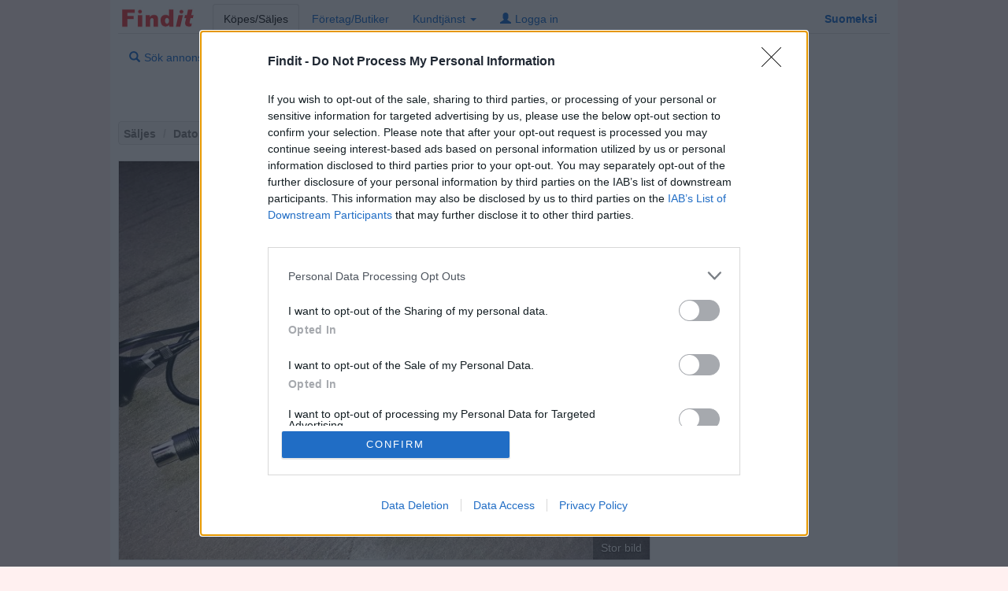

--- FILE ---
content_type: text/html; Charset=utf-8
request_url: https://www.findit.fi/sv/1734334.htm
body_size: 10237
content:

<!DOCTYPE html>
<html lang="sv">
<head>
<meta name="viewport" content="width=device-width">
<meta http-equiv="Content-Type" content="text/html; charset=UTF-8">

<title>Säljes Twinhan alpha 7045 digibox USB MAC-PC</title>
<meta name="og:site_name" content="Findit.fi" />
<meta name="og:url" content="https://www.findit.fi/sv/1734334.htm" />
<meta name="og:image" content="https://cdn.findit.fi/finditimages/eb58c68d97765bd7df31ba1d4c923d50.jpg" />
<meta name="og:image:alt" content="Säljes Twinhan alpha 7045 digibox USB MAC-PC" />
<meta name="og:locale" content="sv_SE" />
<meta name="og:title" content="Säljes Twinhan alpha 7045 digibox USB MAC-PC" />
<meta name="og:description" content="Begagnad och fungerande digital tuner med USB anslutning.<br />Har använts till iMac mid 2011 men fungerar också på PC window ... Pris: 20 Euro" />
<meta name="keywords" content="Säljes, Twinhan alpha 7045 digibox USB MAC-PC" />
<meta name="title" content="Säljes Twinhan alpha 7045 digibox USB MAC-PC" />
<meta name="description" content="Begagnad och fungerande digital tuner med USB anslutning.<br />Har använts till iMac mid 2011 men fungerar också på PC window ... Pris: 20 Euro" />
<link rel="alternate" media="only screen and (max-width: 640px)" href="https://m.findit.fi/sv/1734334.htm"/>
<link href="https://cdn.findit.fi/css/bootstrap.min.css?version=1.002" rel="stylesheet">
<link href="https://cdn.findit.fi/css/findit_desktop.css?version=1.69" rel="stylesheet">
<link href="https://cdn.findit.fi/css/bootstrapValidator.min.css?version=1.012" rel="stylesheet">
<script type="text/javascript" src="https://cdn.findit.fi/js/iemobile.min.js?version=1.12"></script>
<script type="text/javascript" src="https://cdn.findit.fi/js/jquery-1.12.4.min.js?version=1.14"></script>
<script type="text/javascript" src="https://cdn.findit.fi/js/bootstrap.min.js?version=1.01"></script>
<script type="text/javascript" src="https://cdn.findit.fi/js/bootstrapValidator.min.js?version=1.12"></script>

<script type="text/javascript" src="https://cdn.findit.fi/js/f.min.js?version=1.40"></script>

<script type="text/javascript" src="https://cdn.findit.fi/js/swipe.min.js?version=1.11"></script>

<script src="https://cdn.findit.fi/js/log.min.js?version=1.05" type="text/javascript"></script>

<!-- Google Analytics -->
<script>
window.ga=window.ga||function(){(ga.q=ga.q||[]).push(arguments)};ga.l=+new Date;
ga('create', 'UA-258445-1', 'auto');
ga('send', 'pageview');
</script>
<script defer src='https://www.google-analytics.com/analytics.js'></script>
<!-- End Google Analytics -->
<!-- Google tag (gtag.js) -->
<script defer src="https://www.googletagmanager.com/gtag/js?id=G-J08WSPWKWR"></script>
<script>
  window.dataLayer = window.dataLayer || [];
  function gtag(){dataLayer.push(arguments);}
  gtag('js', new Date());

  gtag('config', 'G-J08WSPWKWR');
</script>
<!-- InMobi Choice. Consent Manager Tag v3.0 (for TCF 2.2) -->
<script type="text/javascript" async=true>
(function() {
  var host = 'sv.findit.fi';
  var element = document.createElement('script');
  var firstScript = document.getElementsByTagName('script')[0];
  var url = 'https://cmp.inmobi.com'
    .concat('/choice/', 'mf2N6G_FXwxxp', '/', host, '/choice.js?tag_version=V3');
  //console.log(url);
  var uspTries = 0;
  var uspTriesLimit = 3;
  element.async = true;
  element.type = 'text/javascript';
  element.src = url;

  firstScript.parentNode.insertBefore(element, firstScript);

  function makeStub() {
    var TCF_LOCATOR_NAME = '__tcfapiLocator';
    var queue = [];
    var win = window;
    var cmpFrame;

    function addFrame() {
      var doc = win.document;
      var otherCMP = !!(win.frames[TCF_LOCATOR_NAME]);

      if (!otherCMP) {
        if (doc.body) {
          var iframe = doc.createElement('iframe');

          iframe.style.cssText = 'display:none';
          iframe.name = TCF_LOCATOR_NAME;
          doc.body.appendChild(iframe);
        } else {
          setTimeout(addFrame, 5);
        }
      }
      return !otherCMP;
    }

    function tcfAPIHandler() {
      var gdprApplies;
      var args = arguments;

      if (!args.length) {
        return queue;
      } else if (args[0] === 'setGdprApplies') {
        if (
          args.length > 3 &&
          args[2] === 2 &&
          typeof args[3] === 'boolean'
        ) {
          gdprApplies = args[3];
          if (typeof args[2] === 'function') {
            args[2]('set', true);
          }
        }
      } else if (args[0] === 'ping') {
        var retr = {
          gdprApplies: gdprApplies,
          cmpLoaded: false,
          cmpStatus: 'stub'
        };

        if (typeof args[2] === 'function') {
          args[2](retr);
        }
      } else {
        if(args[0] === 'init' && typeof args[3] === 'object') {
          args[3] = Object.assign(args[3], { tag_version: 'V3' });
        }
        queue.push(args);
      }
    }

    function postMessageEventHandler(event) {
      var msgIsString = typeof event.data === 'string';
      var json = {};

      try {
        if (msgIsString) {
          json = JSON.parse(event.data);
        } else {
          json = event.data;
        }
      } catch (ignore) {}

      var payload = json.__tcfapiCall;

      if (payload) {
        window.__tcfapi(
          payload.command,
          payload.version,
          function(retValue, success) {
            var returnMsg = {
              __tcfapiReturn: {
                returnValue: retValue,
                success: success,
                callId: payload.callId
              }
            };
            if (msgIsString) {
              returnMsg = JSON.stringify(returnMsg);
            }
            if (event && event.source && event.source.postMessage) {
              event.source.postMessage(returnMsg, '*');
            }
          },
          payload.parameter
        );
      }
    }

    while (win) {
      try {
        if (win.frames[TCF_LOCATOR_NAME]) {
          cmpFrame = win;
          break;
        }
      } catch (ignore) {}

      if (win === window.top) {
        break;
      }
      win = win.parent;
    }
    if (!cmpFrame) {
      addFrame();
      win.__tcfapi = tcfAPIHandler;
      win.addEventListener('message', postMessageEventHandler, false);
    }
  };

  makeStub();

  var uspStubFunction = function() {
    var arg = arguments;
    if (typeof window.__uspapi !== uspStubFunction) {
      setTimeout(function() {
        if (typeof window.__uspapi !== 'undefined') {
          window.__uspapi.apply(window.__uspapi, arg);
        }
      }, 500);
    }
  };

  var checkIfUspIsReady = function() {
    uspTries++;
    if (window.__uspapi === uspStubFunction && uspTries < uspTriesLimit) {
      console.warn('USP is not accessible');
    } else {
      clearInterval(uspInterval);
    }
  };

  if (typeof window.__uspapi === 'undefined') {
    window.__uspapi = uspStubFunction;
    var uspInterval = setInterval(checkIfUspIsReady, 6000);
  }
})();
</script>
<!-- End InMobi Choice. Consent Manager Tag v3.0 (for TCF 2.2) -->

<!-- Google GDPR Check -->
<script> 
 ( function() {
  var insertAdsByGoogleJs = function() {
	var element = document.createElement('script');
	var firstScript = document.getElementsByTagName('script')[0];
	var url = "https://pagead2.googlesyndication.com/pagead/js/adsbygoogle.js";
	element.async = true;
	element.type = 'text/javascript';
	element.src = url;
	document.getElementsByTagName('head')[0].appendChild(element);
  };
  // Run this in an interval (every 0.1s) just in case we are still waiting for consent
  var cnt = 0;
  var consentSetInterval = setInterval(function(){
	cnt += 1;
	// Bail if we have not gotten a consent response after 60 seconds.
	if( cnt === 600 )
	  clearInterval(consentSetInterval);
	if( typeof window.__tcfapi !== 'undefined' ) { // Check if window.__tcfapi has been set
	  clearInterval( consentSetInterval );
	  window.__tcfapi( 'addEventListener', 2, function( tcData,listenerSuccess ) {
		if ( listenerSuccess ) {
		  if( tcData.eventStatus === 'tcloaded' || tcData.eventStatus === 'useractioncomplete' ) {
			if ( ! tcData.gdprApplies ) {
			  // GDPR DOES NOT APPLY
			  // Insert adsbygoogle.js onto the page.
			  insertAdsByGoogleJs();
			  console.log("No GDPR");
			}
			else {
			  // GDPR DOES APPLY
			  // Purpose 1 refers to the storage and/or access of information on a device.
			  var hasDeviceStorageAndAccessConsent = tcData.purpose.consents[1] || false;
			  // Google Requires Consent for Purpose 1
			  if (hasDeviceStorageAndAccessConsent) {
				// GLOBAL VENDOR LIST - https://iabeurope.eu/vendor-list-tcf-v2-0/
				// CHECK FOR GOOGLE ADVERTISING PRODUCTS CONSENT. (IAB Vendor ID 755)
				var hasGoogleAdvertisingProductsConsent = tcData.vendor.consents[755] || false;
				// Check if the user gave Google Advertising Products consent (iab vendor 755)
				if(hasGoogleAdvertisingProductsConsent) {
				  // Insert adsbygoogle.js onto the page.
				  insertAdsByGoogleJs();
				  console.log("GDPR & Consent")
				}
			  }
			}
		  }
		}
	  } );
	}
	cnt++;
  }, 100);
})();
</script>
<!-- End Google GDPR Check -->

<!-- Google Publisher tag START -->
<script async src="https://securepubads.g.doubleclick.net/tag/js/gpt.js"></script>
<script>
  window.googletag = window.googletag || {cmd: []};
  googletag.cmd.push(function() {
    googletag.pubads().setTargeting("Language", "sv").setTargeting("Category", "2100");
    googletag.pubads().enableSingleRequest();
    googletag.enableServices();
  });
</script>
<!-- Google Publisher tag END -->

<!-- Adnami Nostemedia START -->
<script async='async' src='https://macro.adnami.io/macro/hosts/adsm.macro.findit.fi.js'></script>
<script>
  var adsmtag = adsmtag || {};
  adsmtag.cmd = adsmtag.cmd || [];
</script>
<!-- Adnami Nostemedia END -->

<!-- Relevant HB START -->
<script async src="https://findit-cdn.relevant-digital.com/static/tags/62442d30a20e246b890a6c91.js"></script>
<script>

var pbjs = pbjs || {};
pbjs.que = pbjs.que || [];

function loadAds() {
	window.relevantDigital = window.relevantDigital || {};
	relevantDigital.cmd = relevantDigital.cmd || [];
	relevantDigital.cmd.push(function() {
		relevantDigital.loadPrebid({
			configId: '6246eeaaf80d14cc529ba5b6',
			noGpt: true,
			manageAdserver: true,
			collapseEmptyDivs: true,
			collapseBeforeAdFetch: false,
			allowedDivIds: null, // set to an array to only load certain <div>s, example - ["divId1", "divId2"]
			noSlotReload: true, // set true to only load ad slots that have never been loaded 
		});
	});
}

</script>
<!-- Relevant HB END -->

<style>
.break-url{
	word-break: break-word;
}
.no {
    border-radius: 4px;
    padding: 1px 6px;
    margin-right: 5px;
    color: #fff;
    line-height: 25px;
}
.blue {
    background: #00b6ff;
}
.green {
    background: #05d1b8;
}
.pink {
    background: #f95da0;
}
.yellow {
    background: #ffc500;
}

.car-history-badge {
    font-size: 12px;
    font-weight: 600;
    color: #fff;
    background-color: #ff4200;
    padding: 4px 6px;
    border-radius: 4px;
}

</style>
</head>
<body data-page="ads" class="app-list">
<div class="container white-box">

<div id="top-nav" class="top-nav" style="position: fixed;background-color: white;width: 980px; padding-top: 5px; padding-bottom: 4px; z-index: 99999;">
	<ul class="nav nav-tabs">				
	  <a class="logo" href="https://www.findit.fi/sv/"><img class="logo" src="/img/findit.jpg" width="100" height="30" title="Findit - Köp och sälj i närområdet" alt="Findit - Köp och sälj i närområdet"></a>
	  <li class="m_ads"><a href="https://www.findit.fi/sv/search/">Köpes/Säljes</a></li>
	  <li class="m_co"><a href="https://www.findit.fi/sv/company/search/">Företag/Butiker</a></li>
	  <li role="presentation" class="dropdown">
		<a class="dropdown-toggle" data-toggle="dropdown" href="#" role="button" aria-haspopup="true" aria-expanded="false">Kundtjänst <span class="caret"></span></a>
		<ul class="dropdown-menu">
			<li class="help_qa"><a href="https://www.findit.fi/sv/help/">Frågor & svar</a></li>
			<li role="separator" class="divider"></li>
			<li class="help_qa"><a href="https://swiftcourt.com/sv/hur-fungerar-det" target="_blank">Så fungerar Swiftcourt</a></li>
			<li role="separator" class="divider"></li>
			<li class="help_qa"><a href="https://www.findit.fi/sv/help/company/"><span class="glyphicon glyphicon-briefcase"></span>Tjänster till Företag</a></li>
			<li role="separator" class="divider"></li>
			<li class="help_ban"><a href="https://www.findit.fi/sv/help/mediaguide/"><span class="glyphicon glyphicon-picture"></span>Annonsera med banners</a></li>
			<li class="help_ban"><a href="https://www.findit.fi/sv/help/ostrobotnia/"><span class="glyphicon glyphicon-bullhorn"></span>Österbotten++</a></li>
			<li role="separator" class="divider"></li>
			<li class="help_contact"><a href="https://www.findit.fi/sv/contact/"><span class="glyphicon glyphicon-envelope"></span>Kontakta oss</a></li>
			<li role="separator" class="divider"></li>
			<li class="help_priv"><a href="https://www.findit.fi/sv/help/priv/">Personuppgiftshantering</a></li>
			<li class="help_cook"><a href="https://www.findit.fi/sv/help/cookies/">Cookiepolicy</a></li>
			<li role="separator" class="divider"></li>
			<li class="help_block"><a href="https://www.findit.fi/sv/help/adblocker/">Om Adblockers</a></li>
		</ul>
	  </li>
	  
	  <li class="m_log"><a href="https://www.findit.fi/sv/my/login/"><span class="glyphicon glyphicon-user"></span>Logga in</a></li>
	  
	  <li class="m_fi"><a href="https://www.findit.fi/fi/"><b>Suomeksi</b></a></li>
	</ul>
</div>
<div id="header-tabs" class="margin-none" style="margin-top: 54px; ">
	<div class="tab-content">
		<div id="ads" class="tab-pane fade m_ads">
			<div class="navbar navbar-static">
			  <ul class="nav nav-pills">
				<li class="ads_search"><a href="https://www.findit.fi/sv/search/"><span class="glyphicon glyphicon-search"></span>Sök annonser</a></li>
				<li style="background-color: #49b975; border-radius: 4px;"><a href="https://www2.findit.fi/sv/pub/" style="color:#fff;"><span class="glyphicon glyphicon-plus-sign"></span>Lägg in annons</a></li>
				
				<li class="ads_myads"><a href="https://www.findit.fi/sv/myads/"><span class="glyphicon glyphicon-paperclip"></span>Mina annonser</a></li>
				
			  </ul>
			</div>
		</div>
		<div id="co" class="tab-pane fade m_co">
			<div class="navbar">
			  <ul class="nav nav-pills">
				<li class="co_search"><a href="https://www.findit.fi/sv/company/search/"><span class="glyphicon glyphicon-search"></span>Sök Företag</a></li>
				<li style="background-color: #49b975; border-radius: 4px;"><a href="https://www2.findit.fi/sv/my/login/register/?c=1" style="color:#fff;"><span class="glyphicon glyphicon-plus-sign"></span>Registrera ditt företag (gratis)</a></li>
			  </ul>
			</div>
		</div>
		
	</div>
</div>
<script>
setTimeout(function(){
	if ($('[class^=adnm-]').length > 0) {

		var stickyHeaderTop = $('#top-nav').offset().top;

		$(window).scroll(function(){
		console.log("scrolltop " + $(window).scrollTop());
		console.log("stickyHeaderTop " + stickyHeaderTop);
			if( $(window).scrollTop() > stickyHeaderTop ) {
				$('#top-nav').css({position: 'fixed', top: '0px'});
			} else {
				$('#top-nav').css({position: 'static'});
			}
		});
	
	}
	if ($('[class^=adsm-]').length > 0) {
	
		var stickyHeaderTop = $('#top-nav').offset().top;

		$(window).scroll(function(){
		console.log("scrolltop " + $(window).scrollTop());
		console.log("stickyHeaderTop " + stickyHeaderTop);
			if( $(window).scrollTop() > stickyHeaderTop ) {
				$('#top-nav').css({position: 'fixed', top: '0px'});
			} else {
				$('#top-nav').css({position: 'static'});
			}
		});
	}
}, 3000);
</script>

<script>
$( ".m_ads" ).addClass( " in active" );
</script>

<div class="banner-wrapper text-center shadow" id="banner_header">
<!-- /1042947/Panorama_Top -->
<div id="Panorama_Top" data-ad-unit-id="/1042947/Panorama_Top"></div>
</div>
	<div id="list">
		<div class="col-list col-pg">
			
			<ol class="breadcrumb">
			  <li class="active">Säljes</li>
			  <li class="active">Datorer & tillbehör</li>
			  <li class="active">Twinhan alpha 7045 digibox USB MAC-PC</li>
			  <li class="active"> 30.12 kl 11:22</li>
			</ol>
			
			<div class="img-ad">
			
			 <div id="finditCarousel" class="carousel slide" data-ride="carousel" data-interval="false">
				<!-- Wrapper for slides -->
				<div class="carousel-inner">
					<div class='item active'><img src="https://cdn.findit.fi/finditimages/eb58c68d97765bd7df31ba1d4c923d50.jpg" style='' /><div class='carousel-caption-right'><a href='/sv/ad/img/?ad=1734334' title='Visa stor bild' target='_blank' rel='nofollow'>Stor bild</a></div></div>
					<div id="Carousel-ad" class='item'><div class='carousel-caption'>Reklam</div>
						<div id="Lightbox_Carousel" class='item'></div>	
					</div>
				</div>
				<!-- Left and right controls -->
				<a class="left carousel-control" href="#finditCarousel" data-slide="prev">
				  <span class="glyphicon glyphicon-chevron-left"></span>
				  <span class="sr-only">Föregående</span>
				</a>
				<a class="right carousel-control" href="#finditCarousel" data-slide="next">
				  <span class="glyphicon glyphicon-chevron-right"></span>
				  <span class="sr-only">Nästa</span>
				</a>
			  </div>
			
			</div>
			
			<h1 class="small-title m-left">Twinhan alpha 7045 digibox USB MAC-PC</h1><div class="ad-prise">20 €</div>				
			<div class="padding-top-bottom m-left" style="/*white-space: pre-wrap;*/">Begagnad och fungerande digital tuner med USB anslutning.<br />Har använts till iMac mid 2011 men fungerar också på PC windows.<br />VP-7045G ver:2.71<br />Fjärrkontroll och antenn följer med.</div>
			<div class="list-table">
				<table id="list-table" class="table table-condensed margin-none">
					<tbody>
											
					<tr>
						<td class="tbl-label">Annonsör:</td>
						<td class="text-bold">Daniel Byskata</td>
						<td class="tbl-label">Plats:</td>
						<td class="text-bold">65610 Korsholm&nbsp;&nbsp;<a href="/sv/ad/map/?ad=1734334&adr=65610 Korsholm&lat=63,114115&lng=21,68222" rel="nofollow">Visa på karta</a></td>
					</tr>	
					<tr>
						<td class="tbl-label">kategori:</td>
						<td class="text-bold">Datorer & tillbehör</td>
						<td class="tbl-label">Typ:</td>
						<td class="text-bold">Säljes</td>
					</tr>
					
					</tbody>
				</table>
			</div>	
			
			<div class="modal fade" id="swiftcourt" tabindex="-1" role="dialog" aria-labelledby="myModalLabel" aria-hidden="true">
			  <div class="modal-dialog">
				<div class="modal-content">
				  <div class="modal-header">
					<button type="button" class="close" data-dismiss="modal" aria-hidden="true">&times;</button>
					<h4 class="modal-title" id="myModalLabel">Digitalt köpekontrakt - i samarbete med <a href="https://swiftcourt.com" target="_blank">swiftcourt.com</a></h4>
				  </div>
				  <div class="modal-body">
					<div class="row">
						<div class="col-md-12 form-group">
							<div id="sc_msc"></div>
						</div>
				  </div>
				  <button type="button" class="btn btn-default" data-dismiss="modal">Stäng</button>
				</div>
			  </div>
			 </div>
			</div>
			<div class="modal fade" id="tips" tabindex="-1" role="dialog" aria-labelledby="myModalLabel" aria-hidden="true">
			  <div class="modal-dialog">
				<div class="modal-content">
				  <div class="modal-header">
					<button type="button" class="close" data-dismiss="modal" aria-hidden="true">&times;</button>
					<h4 class="modal-title" id="myModalLabel">Tipsa en vän om annonsen</h4>
				  </div>
				  <div class="modal-body">
					  <form id="mailtips" method="post" class="span padding"
						data-bv-feedbackicons-valid="glyphicon glyphicon-ok"
						data-bv-feedbackicons-invalid="glyphicon glyphicon-remove"
						data-bv-feedbackicons-validating="glyphicon glyphicon-refresh">
						<input type="hidden" id="lang" name="lang" value="sv">
						<input type="hidden" id="vtmid" name="vtmid" value="1734334">
						<div class="row">
							<div class="col-md-6 form-group">
								<input name="name" value="" class="form-control mg-b" type="text" maxlength="50" tabindex="1" placeholder="Ditt namn *" data-bv-notempty="true" data-bv-notempty-message="Skriv in ditt namn" />
							</div>
							<div class="col-md-6 form-group">
								<input name="email" class="form-control mg-b" type="email" maxlength="80" tabindex="2" placeholder="Din väns e-postadress *" data-bv-notempty="true" data-bv-notempty-message="Skriv in din väns e-postadress" data-bv-emailaddress="true" data-bv-emailaddress-message="Felaktig e-postadress" />
							</div>
						</div>	
						<div class="row">
							<div class="col-md-6 form-group">
								<label id="rand2"></label> 
								<input class="form-control-small mg-b" type="number" id="totsum2" maxlength="5" tabindex="4" placeholder="Skriv in summa *"/>
								<div id="err_num2" class="alert alert-error collapse" onclick="$(this).fadeOut('fast');">
									<div class="alert-arrow-up alert-arrow-error"></div>
									<button class="close" data-dismiss="alert" type="button">×</button>Fel nummer
								</div>
								<div id="thanks_tips" class="text-success"></div>
							</div>
						</div>	
						<button type="button" class="btn btn-default" data-dismiss="modal">Stäng</button>
						<button type="submit" id="tips_submit" class="btn btn-primary" data-loading-text="Skickar...">Skicka</button>
					  </form>
				  </div>
				</div>
			  </div>
			</div>
			<div class="modal fade" id="pass" tabindex="-1" role="dialog" aria-labelledby="myModalLabel" aria-hidden="true">
			  <div class="modal-dialog">
				<div class="modal-content">
				  <div class="modal-header">
					<button type="button" class="close" data-dismiss="modal" aria-hidden="true">&times;</button>
					<h4 class="modal-title" id="myModalLabel">Glömt lösenordet?</h4>
				  </div>
				  <div class="modal-body">
					  <form id="mail_log_pass" method="post" class="span padding"
						data-bv-feedbackicons-valid="glyphicon glyphicon-ok"
						data-bv-feedbackicons-invalid="glyphicon glyphicon-remove"
						data-bv-feedbackicons-validating="glyphicon glyphicon-refresh">
						<input type="hidden" name="vtmid" value="">
						<div class="row">	
							<div class="col-md-12 form-group">
								<p>Skriv in e-postadressen du gav i samband med registrering av kontot. Klicka sedan på skicka så skickas ett nytt lösenord till din e-postlåda.</p>
							</div>	
							<div class="col-md-12 form-group">
								<input name="email" class="form-control mg-b" type="email" maxlength="80" tabindex="2" placeholder="Din e-postadress (obligatoriskt)" data-bv-notempty="true" data-bv-notempty-message="Skriv in din e-postadress" data-bv-emailaddress="true" data-bv-emailaddress-message="Felaktig e-postadress" />
							</div>
							<div class="col-md-12 form-group">
								<label id="rand"></label> 
								<input class="form-control-small mg-b" type="number" id="totsum" maxlength="5" tabindex="4" placeholder="Skriv in summa *"/>
								<div id="err_num" class="alert alert-error collapse" onclick="$(this).fadeOut('fast');">
									<div class="alert-arrow-up alert-arrow-error"></div>
									<button class="close" data-dismiss="alert" type="button">×</button>Fel nummer
								</div>
								<div id="thanks_pass" class="text-success"></div>
							</div>
						</div>	
						<button type="button" class="btn btn-default" data-dismiss="modal">Stäng</button>
						<button type="submit" id="pass_submit" class="btn btn-primary">Skicka</button>
					  </form>
				  </div>
				</div>
			  </div>
			</div>			
			<div class="modal fade" id="renew" tabindex="-1" role="dialog" aria-labelledby="myModalLabel" aria-hidden="true">
			  <div class="modal-dialog">
				<div class="modal-content">
				  <div class="modal-header">
					<button type="button" class="close" data-dismiss="modal" aria-hidden="true">&times;</button>
					<h4 class="modal-title" id="myModalLabel">Förnya din annons</h4>
				  </div>
				  <div class="modal-body">
					  <form id="renewad" method="post" class="span padding"
						data-bv-feedbackicons-valid="glyphicon glyphicon-ok"
						data-bv-feedbackicons-invalid="glyphicon glyphicon-remove"
						data-bv-feedbackicons-validating="glyphicon glyphicon-refresh">	
						<input type="hidden" id="action" name="action" value="renew" />
						<input type="hidden" id="lang" name="lang" value="sv">
						<input type="hidden" id="vtmid" name="vtmid" value="1734334">
						<div class="row">
							<div class="col-md-12 form-group">
								<p>Förnya annonsen med din annonskod.&nbsp;<a href="https://www2.findit.fi/sv/coupon/" target="_blank">K&ouml;p din annonskod h&auml;r</a>.</p>
							</div>	
						</div>	
						<div class="row">
							<div class="col-md-6 form-group">
								<input name="annonskod" class="form-control mg-b" type="text" maxlength="50" tabindex="1" placeholder="Din annonskod (obligatoriskt)" data-bv-notempty="true" data-bv-notempty-message="Skriv in din annonskod" />
								<div id="thanks_renew" class="text-success"></div>
							</div>
							<div class="col-md-6 form-group">						
								<button type="submit" id="renew_submit" class="btn btn-primary" data-loading-text="Förnyar...">Förnya annonsen</button>
							</div>
						</div>	
						<div class="row">
							<div class="col-md-12 form-group">
								<a href="https://www2.findit.fi/sv/modify/?ad=1734334">Klicka h&auml;r om du vill &auml;ndra eller ta bort din annons</a>
						  </div>
						</div>
						<button type="button" class="btn btn-default" data-dismiss="modal">Stäng</button>
					  </form>
				  </div>
				</div>
			  </div>
			</div>
		</div>
		<div class="col-banner" style="margin-top:50px">
			<!-- /1042947/Wide_Skyscraper -->
<div id="skyscraper_right" style='position: relative; float: right; margin-top: 5px; margin-right: -2px; text-align: right;'>
<div id='fix-skyscraper' style='position: static; float: left; line-height: 0; margin-top: 5px; margin-left: -300px;'>
<div id='Wide_Skyscraper' data-ad-unit-id="/1042947/Wide_Skyscraper" style='height:600px; width:300px;' class="Banner_160x600">
<script>
$(document).ready(function() {
  $(window).scroll(function() {
	  var scrollTop     = $(window).scrollTop();
	  var elementOffset = $('.col-banner').offset().top;
	  var distance = (elementOffset - scrollTop);
	  //console.log(distance);
	  if (distance<45 && distance>-317) {
		$("#fix-skyscraper").css({"position": "fixed", "top":"45px"});
	  } else if (distance<-316) {
		$("#fix-skyscraper").css({"position": "relative", "top":"359px"});
	  } else {
		$("#fix-skyscraper").css({"position": "static", "top":"45px"});
	  }
  });
});
</script>
</div>
</div>
</div>
		</div>
	</div>
	<div style="float: left; margin-top: 0px;">
		<div  style="margin-top: 10px; margin-bottom: 10px; margin-left:10px; font-size: 85%">Findit ansvarar inte för den utannonserade varan eller annonsens innehåll. Reklam-SMS förbjudet. Annonsören vill ej bli ringd av tele- eller annonssäljare. Har du övriga frågor eller åsikter, vänligen kontakta vår kundtjänst.</div>
	</div>
	<div class="border-top">
	<div class="footer text-center">
<div class="clear"></div>
<ul class="footer_links">
	<li class="footer_links_li"><a class="footer_link" href="/sv/help/mediaguide/">Företagsmarknadsföring</a></li>
	<li class="footer_links_li"><a class="footer_link" href="/sv/help/">Kundservice</a></li>
	<li class="footer_links_li"><a class="footer_link" href="/sv/help/#Secure">Handla tryggt</a></li>
	<li class="footer_links_li"><a class="footer_link" href="/sv/help/priv/">Privacy</a></li>
	<li class="footer_links_li"><a class="footer_link" href="/sv/help/#About">© Findit.fi</a></li>
</ul>
<div style="margin-top: 20px; margin-bottom: 10px;">
	<a style="margin-left: -10px; text-decoration: none!important" href="https://www.facebook.com/findit.fi/" target="_blank">
		<svg xmlns="http://www.w3.org/2000/svg" width="28" height="28" fill="currentColor" class="bi bi-facebook" viewBox="0 0 16 16">
		  <path d="M16 8.049c0-4.446-3.582-8.05-8-8.05C3.58 0-.002 3.603-.002 8.05c0 4.017 2.926 7.347 6.75 7.951v-5.625h-2.03V8.05H6.75V6.275c0-2.017 1.195-3.131 3.022-3.131.876 0 1.791.157 1.791.157v1.98h-1.009c-.993 0-1.303.621-1.303 1.258v1.51h2.218l-.354 2.326H9.25V16c3.824-.604 6.75-3.934 6.75-7.951z"></path>
		</svg>
	</a>
	<a style="margin-left: 10px; text-decoration: none!important" href="https://www.instagram.com/findit_fi/" target="_blank">
		<svg xmlns="http://www.w3.org/2000/svg" width="28" height="28" fill="currentColor" class="bi bi-instagram" viewBox="0 0 16 16">
		  <path d="M8 0C5.829 0 5.556.01 4.703.048 3.85.088 3.269.222 2.76.42a3.917 3.917 0 0 0-1.417.923A3.927 3.927 0 0 0 .42 2.76C.222 3.268.087 3.85.048 4.7.01 5.555 0 5.827 0 8.001c0 2.172.01 2.444.048 3.297.04.852.174 1.433.372 1.942.205.526.478.972.923 1.417.444.445.89.719 1.416.923.51.198 1.09.333 1.942.372C5.555 15.99 5.827 16 8 16s2.444-.01 3.298-.048c.851-.04 1.434-.174 1.943-.372a3.916 3.916 0 0 0 1.416-.923c.445-.445.718-.891.923-1.417.197-.509.332-1.09.372-1.942C15.99 10.445 16 10.173 16 8s-.01-2.445-.048-3.299c-.04-.851-.175-1.433-.372-1.941a3.926 3.926 0 0 0-.923-1.417A3.911 3.911 0 0 0 13.24.42c-.51-.198-1.092-.333-1.943-.372C10.443.01 10.172 0 7.998 0h.003zm-.717 1.442h.718c2.136 0 2.389.007 3.232.046.78.035 1.204.166 1.486.275.373.145.64.319.92.599.28.28.453.546.598.92.11.281.24.705.275 1.485.039.843.047 1.096.047 3.231s-.008 2.389-.047 3.232c-.035.78-.166 1.203-.275 1.485a2.47 2.47 0 0 1-.599.919c-.28.28-.546.453-.92.598-.28.11-.704.24-1.485.276-.843.038-1.096.047-3.232.047s-2.39-.009-3.233-.047c-.78-.036-1.203-.166-1.485-.276a2.478 2.478 0 0 1-.92-.598 2.48 2.48 0 0 1-.6-.92c-.109-.281-.24-.705-.275-1.485-.038-.843-.046-1.096-.046-3.233 0-2.136.008-2.388.046-3.231.036-.78.166-1.204.276-1.486.145-.373.319-.64.599-.92.28-.28.546-.453.92-.598.282-.11.705-.24 1.485-.276.738-.034 1.024-.044 2.515-.045v.002zm4.988 1.328a.96.96 0 1 0 0 1.92.96.96 0 0 0 0-1.92zm-4.27 1.122a4.109 4.109 0 1 0 0 8.217 4.109 4.109 0 0 0 0-8.217zm0 1.441a2.667 2.667 0 1 1 0 5.334 2.667 2.667 0 0 1 0-5.334z"></path>
		</svg>
	</a>
</div>
<!--
<div>
	<span class="footer_links_li">Se också: <a class="footer_link" href="https://www.findit.se">findit.se</a></span>
</div>
-->
</div>
	</div>
</div>	
<script>
$( "#mailadv_cancel" ).click(function() {
  $( "#msg-form" ).removeClass( "collapse in" ).addClass( "collapse" );
});

$(function() {		
	$("#finditCarousel").swipe( {
		swipeLeft:function(event, direction) {
			$("#finditCarousel").carousel("next");
		},
		swipeRight:function(event, direction) {
			$("#finditCarousel").carousel("prev");
		}
	});
});

function logHref() {
	console.log(link);
}

function checkP() {
    var result="";
    $.ajax({
	  url : "https://cdn2.findit.fi/magic/tools/checkp.php?ip=18.223.21.93",
      async: false,  
      success:function(data) {
         result = data; 
      }
   });
   return result;
}


$( "#clickToShow" ).click(function(e) {
  e.preventDefault();
  $.ajax({
	   type: "GET",
	   url: "/common/statistics/phone/",
	   data: { id: 1728334, task: 'phone' },
	   success: function(result) {     
			$("#visatel").text('kräver inloggning');
			$("#whatsapp").attr("style", "display:block");
		}
   });
});

$( "#clickSC" ).click(function(e) {
   e.preventDefault();
   $("#sc_msc").html("<h5 style='color: #ad0000;'>Du behöver ha registrerat ett <a href='/sv/my/login/'>Findit konto</a> för att skapa ett digitalt köpekontrakt</h5><p><i>Det digitiala köpekontraktet tillhandahålls av vår samarbetspartner <a href='https://www.swiftcourt.com/sv/' target='_blank'>Swiftcourt</a>. Plattformen som sömlöst väver in e-signering, trygg betalning och andra tjänster relaterade till privatköp mellan människor.</i></p>");
});



$( "#SC_link" ).click(function(e) {  
  $.ajax({
	   type: "GET",
	   url: "/common/statistics/escrow/",
	   data: { id: 1728334, task: 'swiftcourt' },
	   success: function(result) {     
			console.log('swiftcourt');
		}
   });
   
});

function scContract(vtm_id) {	
	var lang = "sv";
	if (lang == "fi") {
		var url = "/common/fi/swiftcourt/"
	} else {
		var url = "/common/sv/swiftcourt/"
	}
	
	$.ajax({
	  url: url,
	  type: "get", 
	  data: { 
		vtmid: vtm_id
	  },
	  success: function(data) { 
	    $("#sc_msc").html(data);
	  },
	  error: function(data) {
	    $("#sc_msc").html(data);
	  }
	});
}

$( "#link-info" ).click(function(e) {
  $.ajax({
	   type: "GET",
	   url: "/common/statistics/link/",
	   data: { vtmid: 1734334, link: "" },
	   success: function(result) {
			console.log('ok');
		}
   });
});

$( "#mailadv_submit" ).click(function(e) {
  test = checkP();
  $("#test").val(test);
  $("#email2").val("7B7D527E52547E");
  $( "#mailadv" ).submit();
  e.preventDefault();
  e.stopImmediatePropagation(); 
});

var lightboxRunOnce;
$('#finditCarousel').on('slide.bs.carousel', function(e) {
	if (e.relatedTarget.id == 'Carousel-ad' && lightboxRunOnce != true) {
		try {
			lightboxRunOnce = true;
			$('#Lightbox_Carousel').attr('data-ad-unit-id',"/1042947/Lightbox_Carousel");
			loadAds();
		}
		catch (e) {
		   console.log(e.message); 
		}
	}
});

</script>
<!-- Begin comScore Tag -->
<script>
  var _comscore = _comscore || [];
  _comscore.push({ c1: "2", c2: "17817749" });
  (function() {
    var s = document.createElement("script"), el = document.getElementsByTagName("script")[0]; s.async = true;
    s.src = (document.location.protocol == "https:" ? "https://sb" : "http://b") + ".scorecardresearch.com/beacon.js";
    el.parentNode.insertBefore(s, el);
  })();
</script>
<noscript>
  <img src="https://sb.scorecardresearch.com/p?c1=2&c2=17817749&cv=2.0&cj=1" />
</noscript>
<!-- End comScore Tag -->

<!-- Relevant loadAds -->
<script>
  loadAds();
</script>
<!-- End Relevant load-->
<script type="text/javascript">

ga('set', 'Category', '2100');
ga('set', 'Adtype', '1');

if(typeof ga !=='undefined' && typeof adblock!=='undefined'){
	ga('set', 'Adblocker', adblock);
}
</script>

</body>
</html>